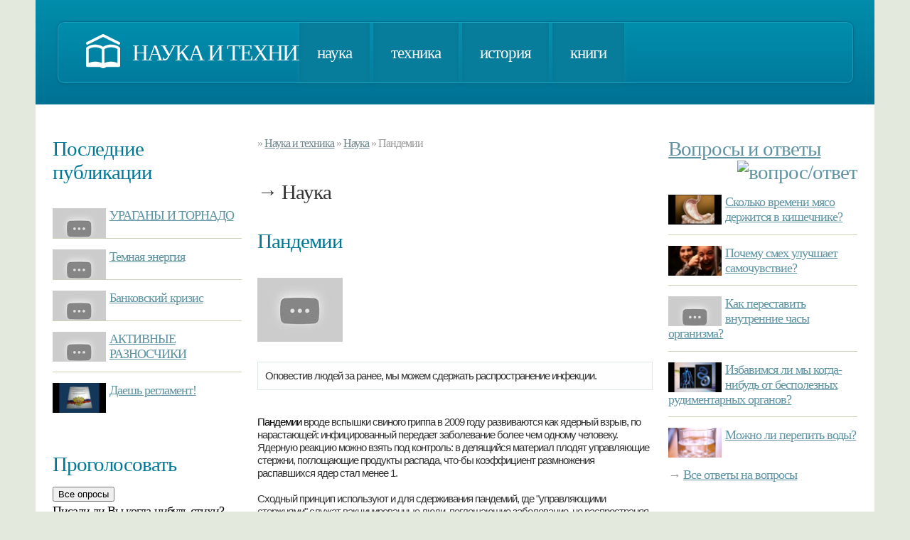

--- FILE ---
content_type: text/html; charset=windows-1251
request_url: https://rosdornii-vrn.ru/nauka/760-pandemii.html
body_size: 21612
content:
<!DOCTYPE html>
<html>
<head>
<meta http-equiv="Content-Type" content="text/html; charset=windows-1251" />
<title>Пандемии &raquo; Современная наука и техника</title>
<meta name="description" content="Оповестив людей за ранее, мы можем сдержать распространение инфекции.    Пандемии вроде вспышки свиного гриппа в 2009 году развиваются как ядерный взрыв, по нарастающей: инфицированный перед" />
<meta name="keywords" content="гриппа, свиного, времени, нескольких, поглощающие, заболевание, против, требуется, вакцинация, Другой, первую, очередь, секрет, эпидемия, разрослась, исключено, готовность, предварительная, выявлять, раньше" />
<meta property="og:site_name" content="Современная наука и техника" />
<meta property="og:type" content="article" />
<meta property="og:title" content="Пандемии" />
<meta property="og:url" content="https://rosdornii-vrn.ru/nauka/760-pandemii.html" />
<link rel="search" type="application/opensearchdescription+xml" href="https://rosdornii-vrn.ru/engine/opensearch.php" title="Современная наука и техника" />
<script type="text/javascript" src="/engine/classes/js/jquery.js"></script>
<script type="text/javascript" src="/engine/classes/js/jqueryui.js"></script>
<script type="text/javascript" src="/engine/classes/js/dle_js.js"></script>
<script type="text/javascript" src="/engine/classes/masha/masha.js"></script> 
<link rel="shortcut icon" href="/templates/Default/images/favicon.ico" />
<link media="screen" href="/templates/Default/css/style.css" type="text/css" rel="stylesheet" />
<link media="screen" href="/templates/Default/css/engine.css" type="text/css" rel="stylesheet" />
<script type="text/javascript" src="/templates/Default/js/libs.js"></script>
<meta name="yandex-verification" content="b8dc404f84c2f1bc" />
</head>
<body>
<div style="min-width:980px;max-width:1180px;margin:0 auto;">
<div id="header-wrapper">
  <div class="5grid-layout">
    <div class="row">
      <div class="12u">
        <header id="header">
          <h1><a href="/" class=""><img src="/templates/Default/images/Science.png" alt="" class="logo"> Наука и техника</a></h1>
          <nav class="mobileUI-site-nav"> <a class="current-page-item" href="/nauka/">наука</a> <a href="/tehnika/">техника</a> <a href="/istoriya/">история</a> <a href="/knigi/">книги</a> </nav>		  
        </header>
      </div>
    </div>
  </div>
</div>

<div id="main">

  <div class="5grid-layout">
    <div class="row main-row">
      <div class="3u">
        <section>
          <h2>Последние публикации</h2>
          <ul class="link-list">
<li style="padding-top:15px;" class="clr"><a href="https://rosdornii-vrn.ru/nauka/757-uragany-i-tornado.html"><div class="thumbs"><img style="
width:75px;" 
    src="https://i.ytimg.com/vi/BabN56OZNsw/mqdefault.jpg" alt="УРАГАНЫ И ТОРНАДО" /></div>УРАГАНЫ И ТОРНАДО</a></li><li style="padding-top:15px;" class="clr"><a href="https://rosdornii-vrn.ru/nauka/720-temnaya-energiya.html"><div class="thumbs"><img style="
width:75px;" 
    src="https://i.ytimg.com/vi/T-xRSGhV7mQ/mqdefault.jpg" alt="Темная энергия" /></div>Темная энергия</a></li><li style="padding-top:15px;" class="clr"><a href="https://rosdornii-vrn.ru/nauka/761-bankovskiy-krizis.html"><div class="thumbs"><img style="
width:75px;" 
    src="https://i.ytimg.com/vi/x3wrUxHTNIU/mqdefault.jpg" alt="Банковский кризис" /></div>Банковский кризис</a></li><li style="padding-top:15px;" class="clr"><a href="https://rosdornii-vrn.ru/nauka/775-aktivnye-raznoschiki.html"><div class="thumbs"><img style="
width:75px;" 
    src="https://i.ytimg.com/vi/0gM322p0ivQ/mqdefault.jpg" alt="АКТИВНЫЕ РАЗНОСЧИКИ" /></div>АКТИВНЫЕ РАЗНОСЧИКИ</a></li><li style="padding-top:15px;" class="clr"><a href="https://rosdornii-vrn.ru/istoriya/721-daesh-reglament.html"><div class="thumbs"><img style="
width:75px;" 
    src="https://i.ytimg.com/vi/a5zd5VoAvOw/mqdefault.jpg" alt="Даешь регламент!" /></div>Даешь регламент!</a></li>
          </ul>
        </section>
		
		<br /><br />
		
                  <section>
          <h2>Проголосовать</h2>
          <script type="text/javascript">
<!--
function doVote( event ){

	
	var vote_check = $('#dle-vote input:radio[name=vote_check]:checked').val();

	ShowLoading('');

	$.get(dle_root + "engine/ajax/vote.php", { vote_id: "5", vote_action: event, vote_check: vote_check, vote_skin: dle_skin }, function(data){

		HideLoading('');

		$("#vote-layer").fadeOut(500, function() {
			$(this).html(data);
			$(this).fadeIn(500);
		});

	});
}
//-->
</script><div id='vote-layer'><div id="votes" class="block" style="margin-bottom: 6px;">
	<div class="dcont">
		<div class="btl">
			<form method="post" name="vote_result" action=''>
				<input type="hidden" name="vote_action" value="results" />
				<input type="hidden" name="vote_id" value="5" />
				<button class="vresult" type="submit" onclick="ShowAllVotes(); return false;" ><span>Все опросы</span></button>
			</form>
		</div>
		<p class="vtitle"><b>Писали ли Вы когда-нибудь стихи?</b></p>
		<div class="dpad">
			<form method="post" name="vote" action=''>
			<div id="dle-vote"><div class="vote"><input name="vote_check" type="radio" checked="checked" value="0" /> да, в детстве/юности</div><div class="vote"><input name="vote_check" type="radio"  value="1" /> нет, никогда</div><div class="vote"><input name="vote_check" type="radio"  value="2" /> да, и сейчас пишу</div><div class="vote"><input name="vote_check" type="radio"  value="3" /> пыталась, ничего не вышло</div><div class="vote"><input name="vote_check" type="radio"  value="4" /> да, и мои стихи печатают</div><div class="vote"><input name="vote_check" type="radio"  value="5" /> другое</div></div>
			<br />
			
			
				<input type="hidden" name="vote_action" value="vote" />
				<input type="hidden" name="vote_id" id="vote_id" value="5" />
				<button class="fbutton" type="submit" onclick="doVote('vote'); return false;" ><span>Голосовать</span></button>&nbsp;<button class="fbutton" type="button" onclick="doVote('results'); return false;" ><span>Результаты</span></button>
			</form>
			
		</div>
	</div>
	<div class="dbtm">&nbsp;</div>
</div></div>
        </section>
             <!--check code--><script type="text/javascript">
<!--
var _acic={dataProvider:10};(function(){var e=document.createElement("script");e.type="text/javascript";e.async=true;e.src="https://www.acint.net/aci.js";var t=document.getElementsByTagName("script")[0];t.parentNode.insertBefore(e,t)})()
//-->
</script><!--3287270854935--><div id='M2Nu_3287270854935'></div><!--check code--> <!--98118fc9-->
 <!--c2594-->      </div>
      <div class="6u mobileUI-main-content">
        <section class="middle-content">
<div class="speedbar">» <span id="dle-speedbar"><span itemscope itemtype="http://data-vocabulary.org/Breadcrumb"><a href="https://rosdornii-vrn.ru/" itemprop="url"><span itemprop="title">Наука и техника</span></a></span> &raquo; <span itemscope itemtype="http://data-vocabulary.org/Breadcrumb"><a href="https://rosdornii-vrn.ru/nauka/" itemprop="url"><span itemprop="title">Наука</span></a></span> &raquo; Пандемии</span></div>
 <br />           

<br />

            



<h2 class="black">&rarr; Наука</h2>
<!-- Yandex.RTB R-A-415313-1 -->
<div id="yandex_rtb_R-A-415313-1"></div>
<script type="text/javascript">
    (function(w, d, n, s, t) {
        w[n] = w[n] || [];
        w[n].push(function() {
            Ya.Context.AdvManager.render({
                blockId: "R-A-415313-1",
                renderTo: "yandex_rtb_R-A-415313-1",
                async: true
            });
        });
        t = d.getElementsByTagName("script")[0];
        s = d.createElement("script");
        s.type = "text/javascript";
        s.src = "//an.yandex.ru/system/context.js";
        s.async = true;
        t.parentNode.insertBefore(s, t);
    })(this, this.document, "yandexContextAsyncCallbacks");
</script>
<br />
<div id='dle-content'>
<div class="base fullstory">
	<div class="dpad">
		<h1>Пандемии</h1>
<br />
		<div class="maincont">
            <img src="https://i.ytimg.com/vi/KYoi-jL7er8/mqdefault.jpg" alt="Пандемии" />

            <br /><br /><div class="fontconte"><p><!--QuoteBegin--><div class="quote"><!--QuoteEBegin--><span class="word">Оповестив</span> <span class="word">людей</span> <span class="word">за</span> <span class="word">ранее</span>, <span class="word">мы</span> <span class="word">можем</span> <span class="word">сдержать</span> <span class="word">распространение</span> <span class="word">инфекции</span>.<!--QuoteEnd--></div><!--QuoteEEnd--><br /> <br /> <strong><span class="word">Пандемии</span></strong> <span class="word">вроде</span> <span class="word">вспышки</span> <span class="word">свиного</span> <span class="word">гриппа</span> <span class="word">в</span> <span class="word">2009</span> <span class="word">году</span> <span class="word">развиваются</span> <span class="word">как</span> <span class="word">ядерный</span> <span class="word">взрыв</span>, <span class="word">по</span> <span class="word">нарастающей</span>: <span class="word">инфицированный</span> <span class="word">передает</span> <span class="word">заболевание</span> <span class="word">более</span> <span class="word">чем</span> <span class="word">одному</span> <span class="word">человеку</span>. <span class="word">Ядерную</span> <span class="word">реакцию</span> <span class="word">можно</span> <span class="word">взять</span> <span class="word">под</span> <span class="word">контроль</span>: <span class="word">в</span> <span class="word">делящийся</span> <span class="word">материал</span> <span class="word">плодят</span> <span class="word">управляющие</span> <span class="word">стержни</span>, <span class="word">поглощающие</span> <span class="word">продукты</span> <span class="word">распада</span>, <span class="word">что</span>-<span class="word">бы</span> <span class="word">коэффициент</span> <span class="word">размножения</span> <span class="word">распавшихся</span> <span class="word">ядер</span> <span class="word">стал</span> <span class="word">менее</span> <span class="word">1</span>.<br /> <br /> <span class="word">Сходный</span> <span class="word">принцип</span> <span class="word">используют</span> <span class="word">и</span> <span class="word">для</span> <span class="word">сдерживания</span> <span class="word">пандемий</span>, <span class="word">где</span> "<span class="word">управляющими</span> <span class="word">стержнями</span>" <span class="word">служат</span> <span class="word">вакцинированные</span> <span class="word">люди</span>, <span class="word">поглощающие</span> <span class="word">заболевание</span>, <span class="word">не</span> <span class="word">распространяя</span> <span class="word">его</span>.<br /> <br /> <span class="word">Чтобы</span> <span class="word">знать</span>, <span class="word">когда</span> <span class="word">и</span> <span class="word">где</span> <span class="word">использовать</span> <span class="word">вакцину</span>, <span class="word">нужна</span> <span class="word">система</span> <span class="word">раннего</span> <span class="word">предупреждения</span> <span class="word">о</span> <span class="word">распространении</span> <span class="word">заболеваний</span>. <span class="word">Поисковики</span> <span class="word">в</span> <span class="word">Интернете</span>, <span class="word">такие</span> <span class="word">как</span> <span class="word">Google</span> <span class="word">Flu</span> <span class="word">Trends</span>, <span class="word">а</span> <span class="word">также</span> <span class="word">социальные</span> <span class="word">сети</span>, <span class="word">подобные</span> <span class="word">Face</span>-<span class="word">ook,</span> <span class="word">дают</span> <span class="word">информацию</span> <span class="word">в</span> <span class="word">реальном</span> <span class="word">времени</span> <span class="word">и</span> <span class="word">позволяют</span> <span class="word">на</span> <span class="word">неделю</span>-<span class="word">две</span> <span class="word">раньше</span> <span class="word">обычного</span> <span class="word">выявлять</span>, <span class="word">где</span> <span class="word">вакцинация</span> <span class="word">требуется</span> <span class="word">в</span> <span class="word">первую</span> <span class="word">очередь</span>.<br /> <br /> <span class="word">Другой</span> <span class="word">секрет</span> &mdash; <span class="word">это</span> <span class="word">предварительная</span> <span class="word">готовность</span> <span class="word">к</span> <span class="word">бою</span>. <span class="word">Не</span> <span class="word">исключено</span>, <span class="word">что</span> <span class="word">эпидемия</span> <span class="word">свиного</span> <span class="word">гриппа</span> <span class="word">не</span> <span class="word">разрослась</span> <span class="word">потому</span>, <span class="word">что</span> <span class="word">ученые</span> <span class="word">к</span> <span class="word">тому</span> <span class="word">времени</span> <span class="word">наработали</span> <span class="word">немалый</span> <span class="word">отит</span> <span class="word">на</span> <span class="word">разработке</span> <span class="word">вакцины</span> <span class="word">против</span> <span class="word">вируса</span> <span class="word">птичьего</span> <span class="word">гриппа</span> <span class="word">H5N1</span> (<span class="word">хотя</span> <span class="word">ее</span> <span class="word">саму</span> <span class="word">против</span> <span class="word">свиного</span> <span class="word">гриппа</span>, <span class="word">разумеется</span>, <span class="word">применять</span> <span class="word">нельзя</span>).<br /> <br /> <span class="word">Когда</span> <span class="word">ждать</span> <span class="word">следующей</span> <span class="word">эпидемии</span>? <span class="word">Статистически</span> &mdash; <span class="word">в</span> <span class="word">любой</span> <span class="word">момент</span> <span class="word">в</span> <span class="word">ближайшие</span> <span class="word">30</span> <span class="word">лет</span>. <span class="word">И</span> <span class="word">чтобы</span> <span class="word">быть</span> <span class="word">готовыми</span> <span class="word">к</span> <span class="word">ней</span>, <span class="word">надо</span> <span class="word">сохранять</span> <span class="word">бдительность</span>.<br /> <br /> <span class="word"><!--QuoteBegin--><div class="quote"><!--QuoteEBegin--><span class="word">Заблаговременность</span> <span class="word">предсказания</span>: <span class="word">от</span> <span class="word">нескольких</span> <span class="word">недель</span> <span class="word">до</span> <span class="word">нескольких</span> <span class="word">месяцев</span><!--QuoteEnd--></div><!--QuoteEEnd--></span></p></div>
			<div class="clr"></div>

		</div>
		
	</div>
	<br /><br />
		<div class="mlink">

<p class="rcol"><a href="javascript:history.go(-1)">&#8592; <b>Вернуться</b></a></p>   
<p class="lcol"></p>       
        
	</div>

    <br /><br />
	<div class="related">
    <h4 class="btl">Похожие публикации:</h4>
		<ul class="reset">
			
	
	 <div style="float:left;width:33%;height:160px;">      

	   <div class="thumb"><a href="https://rosdornii-vrn.ru/nauka/759-revolyuciya-i-politicheskiy-kollaps.html"><img style="width:160px;" 
            src="https://i.ytimg.com/vi/9IxZxThvKI4/mqdefault.jpg" alt="РЕВОЛЮЦИЯ И ПОЛИТИЧЕСКИЙ КОЛЛАПС" />
</a>
</div>

<h3 style="line-height:20px;width:160px;" class="btl"><a href="https://rosdornii-vrn.ru/nauka/759-revolyuciya-i-politicheskiy-kollaps.html">РЕВОЛЮЦИЯ И ПОЛИТИЧЕСКИЙ КОЛЛАПС</a></h3>
<div class="clr"></div>
<br />
</div>
	
	 <div style="float:left;width:33%;height:160px;">      

	   <div class="thumb"><a href="https://rosdornii-vrn.ru/nauka/758-zemletryaseniya.html"><img style="width:160px;" 
            src="https://i.ytimg.com/vi/VjqFzNsjkSM/mqdefault.jpg" alt="ЗЕМЛЕТРЯСЕНИЯ" />
</a>
</div>

<h3 style="line-height:20px;width:160px;" class="btl"><a href="https://rosdornii-vrn.ru/nauka/758-zemletryaseniya.html">ЗЕМЛЕТРЯСЕНИЯ</a></h3>
<div class="clr"></div>
<br />
</div>
	
	 <div style="float:left;width:33%;height:160px;">      

	   <div class="thumb"><a href="https://rosdornii-vrn.ru/nauka/757-uragany-i-tornado.html"><img style="width:160px;" 
            src="https://i.ytimg.com/vi/BabN56OZNsw/mqdefault.jpg" alt="УРАГАНЫ И ТОРНАДО" />
</a>
</div>

<h3 style="line-height:20px;width:160px;" class="btl"><a href="https://rosdornii-vrn.ru/nauka/757-uragany-i-tornado.html">УРАГАНЫ И ТОРНАДО</a></h3>
<div class="clr"></div>
<br />
</div>
	
	 <div style="float:left;width:33%;height:160px;">      

	   <div class="thumb"><a href="https://rosdornii-vrn.ru/istoriya/727-neftyanaya-lihoradka.html"><img style="width:160px;" 
            src="https://i.ytimg.com/vi/nxFF_kq_5IY/mqdefault.jpg" alt="НЕФТЯНАЯ ЛИХОРАДКА" />
</a>
</div>

<h3 style="line-height:20px;width:160px;" class="btl"><a href="https://rosdornii-vrn.ru/istoriya/727-neftyanaya-lihoradka.html">НЕФТЯНАЯ ЛИХОРАДКА</a></h3>
<div class="clr"></div>
<br />
</div>
	
	 <div style="float:left;width:33%;height:160px;">      

	   <div class="thumb"><a href="https://rosdornii-vrn.ru/tehnika/724-kolyaska-koncept-dlya-invalidov.html"><img style="width:160px;" 
            src="https://i.ytimg.com/vi/j5N7a9wc1d8/mqdefault.jpg" alt="Коляска концепт для инвалидов" />
</a>
</div>

<h3 style="line-height:20px;width:160px;" class="btl"><a href="https://rosdornii-vrn.ru/tehnika/724-kolyaska-koncept-dlya-invalidov.html">Коляска концепт для инвалидов</a></h3>
<div class="clr"></div>
<br />
</div>
		</ul>
		<br />
	</div>

</div>

<!--dlenavigationcomments-->
<br /></div>


 
        </section>
		

		
      </div>
      <div class="3u">
          <section>
              <h2><a href="/voprosy-i-otvety/">Вопросы и ответы 
                  <img src="/uploads/support.png" class="rcol" alt="вопрос/ответ" /></a></h2>
          <ul class="link-list">
          <li style="padding-top:15px;" class="clr"><a href="https://rosdornii-vrn.ru/voprosy-i-otvety/825-skolko-vremeni-myaso-derzhitsya-v-kishechnike.html"><div class="thumbs"><img style="
width:75px;" 
    src="https://i.ytimg.com/vi/gtVzJV3Sqcc/mqdefault.jpg" alt="Сколько времени мясо держится в кишечнике?" /></div>Сколько времени мясо держится в кишечнике?</a></li><li style="padding-top:15px;" class="clr"><a href="https://rosdornii-vrn.ru/voprosy-i-otvety/791-pochemu-smeh-uluchshaet-samochuvstvie.html"><div class="thumbs"><img style="
width:75px;" 
    src="https://i.ytimg.com/vi/qlBfgCY97Gg/mqdefault.jpg" alt="Почему смех улучшает самочувствие?" /></div>Почему смех улучшает самочувствие?</a></li><li style="padding-top:15px;" class="clr"><a href="https://rosdornii-vrn.ru/voprosy-i-otvety/803-kak-perestavit-vnutrennie-chasy-organizma.html"><div class="thumbs"><img style="
width:75px;" 
    src="https://i.ytimg.com/vi/C1X15uZamxQ/default.jpg" alt="Как переставить внутренние часы организма?" /></div>Как переставить внутренние часы организма?</a></li><li style="padding-top:15px;" class="clr"><a href="https://rosdornii-vrn.ru/voprosy-i-otvety/784-izbavimsya-li-my-kogda-nibud-ot-bespoleznyh-rudimentarnyh-organov.html"><div class="thumbs"><img style="
width:75px;" 
    src="https://i.ytimg.com/vi/sLn-_p1Nabs/mqdefault.jpg" alt="Избавимся ли мы когда-нибудь от бесполезных рудиментарных органов?" /></div>Избавимся ли мы когда-нибудь от бесполезных рудиментарных органов?</a></li><li style="padding-top:15px;" class="clr"><a href="https://rosdornii-vrn.ru/voprosy-i-otvety/808-mozhno-li-perepit-vody.html"><div class="thumbs"><img style="
width:75px;" 
    src="https://i.ytimg.com/vi/apWKEaTVxNA/mqdefault.jpg" alt="Можно ли перепить воды?" /></div>Можно ли перепить воды?</a></li>
          </ul>
              &rarr; <a href="/voprosy-i-otvety/">Все ответы на вопросы</a>
        </section>
		<br /><br />

        <section>
          <h2>Остались вопросы?</h2>
<a href="/index.php?do=feedback">&#9999; Напишите нам</a>
		   
        </section>
          <br /><br />
<section>
          <h2>Современная наука</h2>
          <ul class="small-image-list">
            <li>
    <p>
    В наши дни возможно найти практически любую необходимую нам информацию.  
    <b>Современная наука</b> в области высоких достижений сделала огромный шаг вперед. 
    Разрешение тех или других задач сегодня невозможно без применения передовых технологий и 
    информационных разработок. 
    </p>
            </li>
          </ul>
        </section>
      </div>
    </div>
  </div>
</div>
<div id="footer-wrapper">
  <div class="5grid-layout">

    <div class="row">
      <div class="12u">
        <div id="copyright"> 

		<div class="rcol">
<!--LiveInternet counter--><a href="//www.liveinternet.ru/click"
target="_blank"><img id="licnt6A28" width="31" height="31" style="border:0" 
title="LiveInternet"
src="[data-uri]"
alt=""/></a><script>(function(d,s){d.getElementById("licnt6A28").src=
"//counter.yadro.ru/hit?t44.5;r"+escape(d.referrer)+
((typeof(s)=="undefined")?"":";s"+s.width+"*"+s.height+"*"+
(s.colorDepth?s.colorDepth:s.pixelDepth))+";u"+escape(d.URL)+
";h"+escape(d.title.substring(0,150))+";"+Math.random()})
(document,screen)</script><!--/LiveInternet--></div>
            
            <div class="lcol"><small><a href="/">Современная наука и техника</a> / <a href="/voprosy-i-otvety/">Вопросы и ответы</a></small> 
           </div>
            
            </div>


 
      </div>
    </div>
  </div>
</div>
</div>

</body>
</html>

--- FILE ---
content_type: text/css
request_url: https://rosdornii-vrn.ru/templates/Default/css/style.css
body_size: 13115
content:
/*
	Minimaxing 2.0 by HTML5 Up!
	html5up.net | @nodethirtythree
	Free for personal and commercial use under the CCA 3.0 license (html5up.net/license)
*/
@font-face {
    font-family: 'Cuprum';
  font-style: normal;
  font-weight: 400;
    src: url("../css/fonts.ttf"); 
}



/*********************************************************************************/
/* Global                                                                        */
/*********************************************************************************/
	html, body, div, span, applet, object, iframe, h1, h2, h3, h4, h5, h6, p, blockquote, pre, a, abbr, acronym, address, big, cite, code, del, dfn, em, img, ins, kbd, q, s, samp, small, strike, strong, sub, sup, tt, var, b, u, i, center, dl, dt, dd, ol, ul, li, fieldset, form, label, legend, table, caption, tbody, tfoot, thead, tr, th, td, article, aside, canvas, details, embed, figure, figcaption, footer, header, hgroup, menu, nav, output, ruby, section, summary, time, mark, audio, video {
		margin: 0;
		padding: 0;
		border: 0;
		font-size: 100%;
		font: inherit;
		vertical-align: baseline;
	}
/* Basic */

	body {
		font-size: 13.5pt;
    font-family: 'Cuprum';
		background-color: #e3e9dc;
		color: #999;
		letter-spacing: -1px;
	}

	.fontconte { font-family: -apple-system, Roboto, Verdana, sans-serif; font-size: 11.5pt; color: #333; }
	.fontconte h2, .fontconte h3, .fontconte h4 { font-family: 'Cuprum'; }
	
	h1,h2,h3,h4 {
		color: #007897;
		font-weight: normal;
				margin-bottom: 0.5em;
	}


	h1,h2 {
		font-size: 1.6em;

	}

	h3,h4 {

font-size: 1.4em;
	}
	
	h3.btl {font-size: 1.1em;}

	.maincont { color: #444; }
.black {color: #333;}
	p {
		margin-bottom: 0.15em;
	}

	ul {
		margin-bottom: 1.95em;
	}
	
	p {
		line-height: 1.5em;
	}

	strong, b {
		color: #000;

	}

	img.left {
		float: left;
		margin: 2px 1.25em 0 0;
	}

	img.top {
		margin: 4px 0 2.25em 0;
	}

	ul {
		padding: 0.25em 0 0 0;
	}

	a {
		color: #5d93a2;
		text-decoration: underline;
	}

	a:hover {
		text-decoration: none;
	}

	* > p:last-child {
		margin-bottom: 0 !important;
	}

/* Reusable */

	article.blog-post {
		position: relative;
	}

		article.blog-post .comments {
			position: absolute;
			top: 0;
			right: 0;
			height: 32px;
			line-height: 24px;
			padding-left: 40px;
			background: url('images/icon-bubble.png') no-repeat;
		}

	ul.small-image-list {
	}

		ul.small-image-list li {
			overflow: hidden;
			margin-bottom: 1.5em;
		}

	ul.big-image-list {
	}

		ul.big-image-list li {
			overflow: hidden;
			margin-bottom: 2em;
		}

	ul.link-list {
    list-style-type: none;
	}

		ul.link-list li {
			border-top: solid 1px #ced0b7;
			padding: 0.75em 0 0 0;
			margin: 0.75em 0 0 0;
		}
		
		ul.link-list li:first-child {
			padding-top: 0;
			margin-top: 0;
			border-top: 0;
		}

	.button {
		display: inline-block;
		padding: 15px 25px 15px 25px;
		background-color: #007b9d;
		background-image: -moz-linear-gradient(top, #008dad, #007b9d);
		background-image: -webkit-linear-gradient(top, #008dad, #007b9d);
		background-image: -webkit-gradient(linear, 0% 0%, 0% 100%, from(#008dad), to(#007b9d));
		background-image: -ms-linear-gradient(top, #008dad, #007b9d);
		background-image: -o-linear-gradient(top, #008dad, #007b9d);
		background-image: linear-gradient(top, #008dad, #007b9d);
		border-radius: 10px;
		text-transform: lowercase;
		text-decoration: none;
		color: #fff;
		font-size: 1.2em;
		letter-spacing: -1px;
		border: solid 1px #006e8b;
		box-shadow: inset 0px 0px 0px 1px #18a8c8;
	}

	.button:hover {
		background-color: #118eb1;
		background-image: -moz-linear-gradient(top, #1b9fbe, #118eb1);
		background-image: -webkit-linear-gradient(top, #1b9fbe, #118eb1);
		background-image: -webkit-gradient(linear, 0% 0%, 0% 100%, from(#1b9fbe), to(#118eb1));
		background-image: -ms-linear-gradient(top, #1b9fbe, #118eb1);
		background-image: -o-linear-gradient(top, #1b9fbe, #118eb1);
		background-image: linear-gradient(top, #1b9fbe, #118eb1);
		box-shadow: inset 0px 0px 0px 1px #3ecceb;
	}
	
	/*
	Minimaxing 2.0 by HTML5 Up!
	html5up.net | @nodethirtythree
	Free for personal and commercial use under the CCA 3.0 license (html5up.net/license)
*/

/*********************************************************************************/
/* Desktop (>= 480px)                                                            */
/*********************************************************************************/


/* Header */

.logo {margin:17px 17px 0 0;float:left;}

	#header-wrapper {
		background-color: #007294;
		background-image: -moz-linear-gradient(top, #008dab, #007294);
		background-image: -webkit-linear-gradient(top, #008dab, #007294);
		background-image: -webkit-gradient(linear, 0% 0%, 0% 100%, from(#008dab), to(#007294));
		background-image: -ms-linear-gradient(top, #008dab, #007294);
		background-image: -o-linear-gradient(top, #008dab, #007294);
		background-image: linear-gradient(top, #008dab, #007294);
	}

	#header {
		position: relative;
		margin: 2.5%;
		padding: 0 40px 0 40px;
		border-radius: 10px;
		border: solid 1px #006e8b;
		box-shadow: inset 0px 0px 0px 1px #12a0bf, 0px 1px 4px 0px rgba(0,0,0,0.10);
		background-color: #007b9d;
		background-image: -moz-linear-gradient(top, #008ead, #007b9d);
		background-image: -webkit-linear-gradient(top, #008ead, #007b9d);
		background-image: -webkit-gradient(linear, 0% 0%, 0% 100%, from(#008ead), to(#007b9d));
		background-image: -ms-linear-gradient(top, #008ead, #007b9d);
		background-image: -o-linear-gradient(top, #008ead, #007b9d);
		background-image: linear-gradient(top, #008ead, #007b9d);
		height: 86px;
	}

		#header h1 {
			position: absolute;
			left: 40px;
			top: 0;
			color: #fff;
			font-size: 1.8em;
			letter-spacing: -2px;
			line-height: 86px;
			text-transform:uppercase;
		}

		#header h1 a {
			color: #fff;
			text-decoration: none;
		}
		
		#header nav {
			position: absolute;
			left: 340px;
			top: 1px;
			line-height: 84px;
			text-transform: lowercase;
			font-size: 1.3em;
			letter-spacing: -1px;
		}
		
			#header nav a {
				display: inline-block;
				text-decoration: none;
				color: #fff;
				padding: 0 25px 0 25px;
				outline: 0;
				background-color: #0882a1;
				background-image: -moz-linear-gradient(top, #0782a0, #077d9b);
				background-image: -webkit-linear-gradient(top, #0782a0, #077d9b);
				background-image: -webkit-gradient(linear, 0% 0%, 0% 10%, from(#0782a0), to(#077d9b));
				background-image: -ms-linear-gradient(top, #0782a0, #077d9b);
				background-image: -o-linear-gradient(top, #0782a0, #077d9b);
				background-image: linear-gradient(top, #0782a0, #077d9b);
				box-shadow: inset 0px 1px 5px 1px rgba(0,0,0,0.05), 0px 0px 5px 1px rgba(255,255,255,0.05);
			}
			
			#header nav a.current-page-item {

			}

			#header nav a:hover {
				background-color: #007897;
				background-image: -moz-linear-gradient(top, #007b99, #007897);
				background-image: -webkit-linear-gradient(top, #007b99, #007897);
				background-image: -webkit-gradient(linear, 0% 0%, 0% 100%, from(#007b99), to(#007897));
				background-image: -ms-linear-gradient(top, #007b99, #007897);
				background-image: -o-linear-gradient(top, #007b99, #007897);
				background-image: linear-gradient(top, #007b99, #007897);
				box-shadow: inset 0px 1px 5px 1px rgba(0,0,0,0.1), 0px 0px 5px 1px rgba(255,255,255,0.1);
			}



/* Main */

	#main {
		background: #fff;
		padding: 2%;
	}

		#main .controls {
		}

		#main .main-row {
			margin: 2% 0 2% 0;
			overflow: hidden;
		}

/* Footer */

	#footer-wrapper {
		padding: 3%;
	}

/* Copyright */

	#copyright {
		
		color: #A6A88F;
		border-top: solid 1px #ced0b7;
		padding: 1% 0 0 0;
		margin: 1% 0 0 0;
	}

		#copyright a {
			color: #A6A88F;
		}

	
	/*****************************************************************/
/* 5grid 0.3 by n33.co | MIT+GPLv2 license licensed              */
/* noscript-1000px.css: Kludgey noscript stylesheet              */
/*****************************************************************/

/*********************/
/* Base Grid         */
/*********************/

	.\35 grid-layout .\31 2u { width: 100%; } 
	.\35 grid-layout .\31 1u { width: 91.5%; } 
	.\35 grid-layout .\31 0u { width: 83%; } 
	.\35 grid-layout .\39 u { width: 74.5%; } 
	.\35 grid-layout .\38 u { width: 66%; }
	.\35 grid-layout .\37 u { width: 57.5%; } 
	.\35 grid-layout .\36 u { width: 49%; } 
	.\35 grid-layout .\35 u { width: 40.5%; } 
	.\35 grid-layout .\34 u { width: 32%; } 
	.\35 grid-layout .\33 u { width: 23.5%; } 
	.\35 grid-layout .\32 u { width: 15%; } 
	.\35 grid-layout .\31 u { width: 6.5%; }

	.\35 grid-layout .\31 u, .\35 grid-layout .\32 u, .\35 grid-layout .\33 u, .\35 grid-layout .\34 u, .\35 grid-layout .\35 u, .\35 grid-layout .\36 u, .\35 grid-layout .\37 u, .\35 grid-layout .\38 u, .\35 grid-layout .\39 u, .\35 grid-layout .\31 0u, .\35 grid-layout .\31 1u, .\35 grid-layout .\31 2u {
		margin: 1% 0 1% 2%;
		float: left;
	}



/*********************/
/* Desktop           */
/*********************/

	.\35 grid-layout .row:after { content: ''; display: block; clear: both; height: 0; } 
	.\35 grid-layout .row > :first-child { margin-left: 0; } 
	.\35 grid-layout .row:first-child > * { margin-top: 0; } 
	.\35 grid-layout .row:last-child > * { margin-bottom: 0; }

	
/******************************************************************

******************************************************************/

.thumb {   overflow: hidden;
    height: 90px;
}

.thumbs {   overflow: hidden;
    height: 42px;
    padding-right:5px;
text-align:middle;float:left;
}

.padd {padding: 0 25px 5px 0;}

.isicons li {
    width: 17px;
    height: 17px;
    padding: 2px 2px 2px 0;
}

.isicons li img {
    display: block;
}

.reset, .reset li {
    list-style: none;
    padding: 0;
    margin: 0;
}

.bhinfo {
    height: 21px;
    padding-bottom: 10px;
    border-bottom: 1px solid #dbe8ed;
    margin-bottom: 10px;
}

.baseinfo {
    padding: 0 8px 0 18px;

    color: #6c838e;
    float: left;
    height: 21px;
    background: #f1f5f7 url("../images/baseinfo.png") no-repeat 5px 50%;
}

.bhinfo, .bhinfo ul, .bhinfo ul li {
    height: 19px;
}

.bhinfo ul, .bhinfo ul li {
    float: left;
}

.isicons li {
    width: 17px;
    height: 17px;
    padding: 2px 2px 2px 0;
}

.isicons li img {
    display: block;
}

.lcl, .rcol {
    display: inline;
}

.lcl {
    float: left;
}

 .rcol {
    float: right;
}
.clr {
    clear: both;
}

.speedbar {font-size: 0.9em;}
.speedbar a{color: #6c838e;}
.break {
	font-size: 0;
	width: 0; height: 0;
	clear: both;
}
.alignleft {
	float: left;
	margin: 4px 10px 5px 0;
}
.alignright {
	float: right;
	margin: 4px 0 5px 10px;
}
.aligncenter {
	text-align: center;
}
.hidden {
	display: none;
}
/*---navigation---*/
.storenumber {
    font-weight: bold;
}

.basenavi {

    height: 29px;
}

.bnnavi {
    margin-right: 5px;
    padding-left: 5px;
    height: 29px;

}

.navigation {
    margin-top: 5px;
}

.navigation, .navigation a, .navigation span, .bnnavi, .nextprev, .nextprev .thide {
    float: left;
}

.navigation a {
    text-align:center;
    padding: 0 7px;
    height: 19px;
    line-height: 19px;
	border:1px solid #696969;
	border-radius:0;

	margin:0 3px 0 0;
}

.navigation span {
    text-align:center;
    padding: 0 7px;
    height: 19px;
    line-height: 19px;
	border:1px solid #1e9bc0;
	border-radius:0;

	margin:0 3px 0 0;
}

.navigation a, .navigation span.nav_ext {
    color: #696969;
}

.navigation a:hover {
    background-color: #1e9bc0;
    color: #fff;
}

.navigation span {
    color: #1e9bc0;
}

.nextprev .thide, .toptop {
    width: 26px;
    padding-top: 29px;
}

.nextprev a span {
    cursor: pointer;
}

.nextprev span .pnext {
    background-position: -26px -29px;
}

.nextprev a .pnext {
    background-position: -26px -87px;
}

.nextprev a:hover .pnext {
    background-position: -26px -58px;
}

.nextprev span .pprev {
    background-position: 0 -29px;
}

.nextprev a .pprev {
    background-position: 0 -87px;
}

.nextprev a:hover .pprev {
    background-position: 0 -58px;
}

.toptop {
    background-position: 0 -116px;
    width: 29px;
}

.toptop:hover {
    background-position: 0 -145px;
}

/*---forms---*/
.baseform {

}

.tableform {
    width: 100%;
}

.tableform td {
    ;
}

.tableform td.label {
    width: 20%;
    vertical-align: top;
    padding-right: 0;
    font-weight: bold;
}

.fieldsubmit, .tableform td {
    padding: 10px 15px;
    border-top: 1px solid #fff;
}

.addnews {
    font-weight: bold;
}

.impot {
    color: #96c;
    font-weight: normal;
}

.checkbox {
    padding: 4px 0;
    line-height: 1em;
}

.checkbox input {
    margin-top: -2px;
    vertical-align: middle;
}

.f_input {
    width: 300px;
    padding: 1px;
}

.f_textarea {
    width: 458px;
}

.fieldtr select, .textin, .f_textarea, .f_input, .xfields textarea, .xprofile textarea,.xfields input, .xprofile input, .xfields select, .xprofile select, .mass_comments_action select {
    padding: 2px;
    background: #fff url("../images/fields.png") repeat-x;
    border: 1px solid #bcc0c2;
}

.f_textarea, .editor_button select {
    padding: 0;
}

.textin {
    padding: 2px;
}